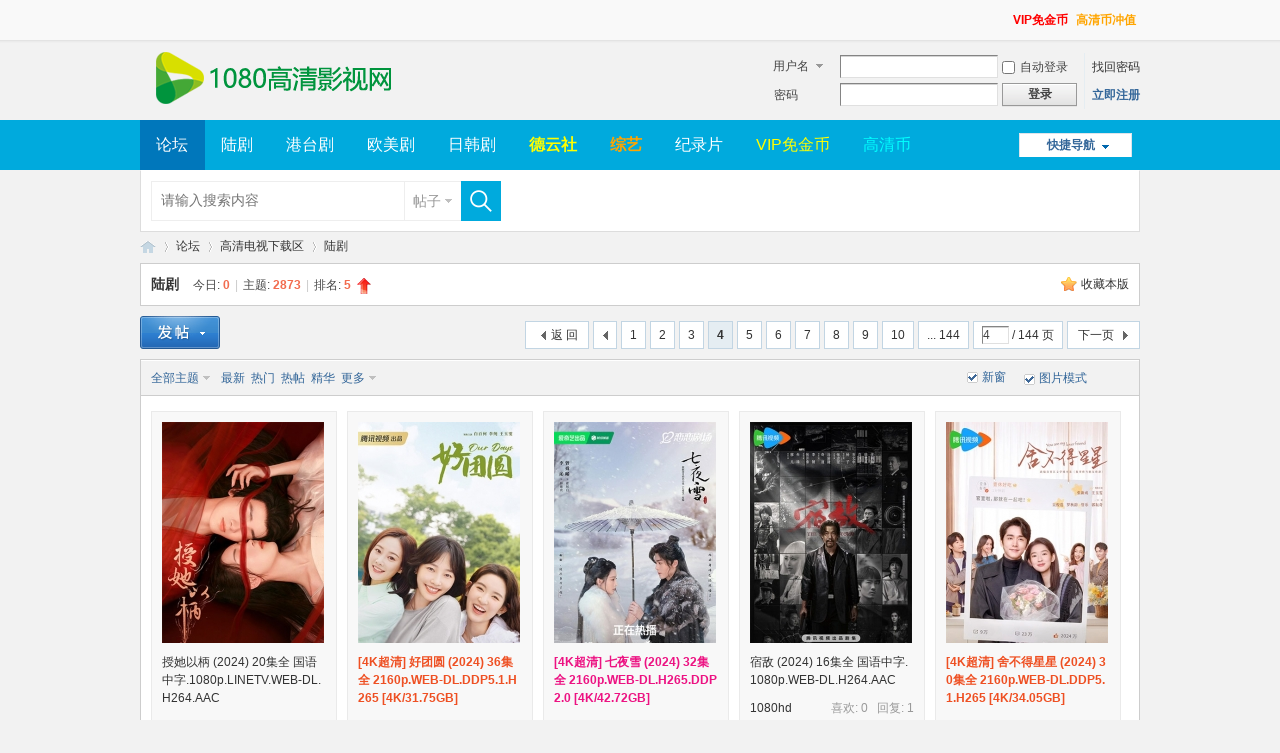

--- FILE ---
content_type: text/html; charset=gbk
request_url: http://1080me.com/forum-49-4.html
body_size: 8306
content:
<!DOCTYPE html PUBLIC "-//W3C//DTD XHTML 1.0 Transitional//EN" "http://www.w3.org/TR/xhtml1/DTD/xhtml1-transitional.dtd">
<html xmlns="http://www.w3.org/1999/xhtml">
<head>
<meta http-equiv="Content-Type" content="text/html; charset=gbk" />
<title>陆剧 - 第4页 -  1080高清电影网 -  Powered by Discuz!</title>

<meta name="keywords" content="陆剧" />
<meta name="description" content="陆剧 ,1080高清电影网" />
<meta name="generator" content="Discuz! X3.4" />
<meta name="author" content="Discuz! Team and Comsenz UI Team" />
<meta name="copyright" content="2001-2021 Tencent Cloud." />
<meta name="MSSmartTagsPreventParsing" content="True" />
<meta http-equiv="MSThemeCompatible" content="Yes" />
<base href="http://1080me.com/" /><link rel="stylesheet" type="text/css" href="data/cache/style_27_common.css?Tky" /><link rel="stylesheet" type="text/css" href="data/cache/style_27_forum_forumdisplay.css?Tky" /><script type="text/javascript">var STYLEID = '27', STATICURL = 'static/', IMGDIR = 'static/image/common', VERHASH = 'Tky', charset = 'gbk', discuz_uid = '0', cookiepre = 'AWYN_2132_', cookiedomain = '', cookiepath = '/', showusercard = '1', attackevasive = '0', disallowfloat = 'newthread|nav', creditnotice = '1|威望|,2|积分|,3|贡献|,4|高清币|', defaultstyle = '', REPORTURL = 'aHR0cDovLzEwODBtZS5jb20vZm9ydW0ucGhwP21vZD1mb3J1bWRpc3BsYXkmZmlkPTQ5JnBhZ2U9NA==', SITEURL = 'http://1080me.com/', JSPATH = 'data/cache/', CSSPATH = 'data/cache/style_', DYNAMICURL = '';</script>
<script src="data/cache/common.js?Tky" type="text/javascript"></script>
<meta name="application-name" content="1080高清电影网" />
<meta name="msapplication-tooltip" content="1080高清电影网" />
<meta name="msapplication-task" content="name=论坛;action-uri=http://1080me.com/forum.php;icon-uri=http://1080me.com/static/image/common/bbs.ico" />
<link rel="archives" title="1080高清电影网" href="http://1080me.com/archiver/" />
<script src="data/cache/forum.js?Tky" type="text/javascript"></script>
</head>

<body id="nv_forum" class="pg_forumdisplay" onkeydown="if(event.keyCode==27) return false;">
<div id="append_parent"></div><div id="ajaxwaitid"></div>
<div id="toptb" class="cl">
<div class="wp">
<div class="z"></div>
<div class="y">
<a id="switchblind" href="javascript:;" onclick="toggleBlind(this)" title="开启辅助访问" class="switchblind">开启辅助访问</a>
<a href="/thread-3470-1-1.html"  style="font-weight: bold;color: red">VIP免金币</a><a href="/thread-3469-1-1.html"  style="font-weight: bold;color: orange">高清币冲值</a></div>
</div>
</div>

<div id="hd">
<div class="wp">
<div class="hdc cl"><h2><a href="./" title="1080高清电影网"><img src="template/wekei_sim_1703_free/images/logo.png" alt="1080高清电影网" border="0" /></a></h2><script src="data/cache/logging.js?Tky" type="text/javascript"></script>
<form method="post" autocomplete="off" id="lsform" action="member.php?mod=logging&amp;action=login&amp;loginsubmit=yes&amp;infloat=yes&amp;lssubmit=yes" onsubmit="return lsSubmit();">
<div class="fastlg cl">
<span id="return_ls" style="display:none"></span>
<div class="y pns">
<table cellspacing="0" cellpadding="0">
<tr>
<td>
<span class="ftid">
<select name="fastloginfield" id="ls_fastloginfield" width="40" tabindex="900">
<option value="username">用户名</option>
<option value="email">Email</option>
</select>
</span>
<script type="text/javascript">simulateSelect('ls_fastloginfield')</script>
</td>
<td><input type="text" name="username" id="ls_username" autocomplete="off" class="px vm" tabindex="901" /></td>
<td class="fastlg_l"><label for="ls_cookietime"><input type="checkbox" name="cookietime" id="ls_cookietime" class="pc" value="2592000" tabindex="903" />自动登录</label></td>
<td>&nbsp;<a href="javascript:;" onclick="showWindow('login', 'member.php?mod=logging&action=login&viewlostpw=1')">找回密码</a></td>
</tr>
<tr>
<td><label for="ls_password" class="z psw_w">密码</label></td>
<td><input type="password" name="password" id="ls_password" class="px vm" autocomplete="off" tabindex="902" /></td>
<td class="fastlg_l"><button type="submit" class="pn vm" tabindex="904" style="width: 75px;"><em>登录</em></button></td>
<td>&nbsp;<a href="member.php?mod=register" class="xi2 xw1">立即注册</a></td>
</tr>
</table>
<input type="hidden" name="formhash" value="72271f26" />
<input type="hidden" name="quickforward" value="yes" />
<input type="hidden" name="handlekey" value="ls" />
</div>
</div>
</form>

</div>
</div>

<div id="nv">
<ul>
<a href="javascript:;" id="qmenu" onmouseover="delayShow(this, function () {showMenu({'ctrlid':'qmenu','pos':'34!','ctrlclass':'a','duration':2});showForummenu(49);})">快捷导航</a><li class="a" id="mn_forum" ><a href="forum.php" hidefocus="true" title="BBS"  >论坛<span>BBS</span></a></li><li id="mn_N7569" ><a href="/forum-49-1.html" hidefocus="true"  >陆剧</a></li><li id="mn_N8ded" ><a href="/forum-47-1.html" hidefocus="true"  >港台剧</a></li><li id="mn_Nd013" ><a href="/forum-44-1.html" hidefocus="true"  >欧美剧</a></li><li id="mn_Ne4de" ><a href="/forum-46-1.html" hidefocus="true"  >日韩剧</a></li><li id="mn_N83eb" ><a href="/forum-58-1.html" hidefocus="true"   style="font-weight: bold;color: yellow">德云社</a></li><li id="mn_N11a9" ><a href="/forum-51-1.html" hidefocus="true"   style="font-weight: bold;color: orange">综艺</a></li><li id="mn_Ncdf3" ><a href="/forum-41-1.html" hidefocus="true"  >纪录片</a></li><li id="mn_N508a" ><a href="/thread-3470-1-1.html" hidefocus="true"   style="color: yellow">VIP免金币</a></li><li id="mn_N43c5" ><a href="/thread-3469-1-1.html" hidefocus="true"   style="color: cyan">高清币</a></li></ul>
</div>
<div id="mu" class="wp cl">
</div>

       			<div class="wp">

<div class="vk_search_bottom">



<div id="scbar_logo_r" class="cl">

<form id="scbar_form" method="post" autocomplete="off" onsubmit="searchFocus($('scbar_txt'))" action="search.php?searchsubmit=yes" target="_blank">

<input type="hidden" name="mod" id="scbar_mod" value="search" />

<input type="hidden" name="formhash" value="72271f26" />

<input type="hidden" name="srchtype" value="title" />

<input type="hidden" name="srhfid" value="49" />

<input type="hidden" name="srhlocality" value="forum::forumdisplay" />


    <table cellspacing="0" cellpadding="0">

      <tr>

        <td class="scbar_txt_td">

   	    <div id="search_input_show" onClick="showMenu({'ctrlid':'search_input_show','ctrlclass':'as','evt':'click','fade':1})">

        <input type="text" name="srchtxt" id="scbar_txt" value="请输入搜索内容" autocomplete="off" x-webkit-speech speech />

        </div>

        </td>

        <td class="scbar_type_td"><a href="javascript:;" id="scbar_type" class="showmenu xg1 xs2" onclick="showMenu(this.id)" hidefocus="true">搜索</a></td>

        <td class="scbar_btn_td"><button type="submit" name="searchsubmit" id="scbar_btn" class="pn pnc" value="true"><strong class="xi2 xs2"> </strong></button></td>





        <td >

        </td>



      </tr>

    </table>

</form>

</div>



<div class="scbar_hot_td">

<div id="scbar_hot">


</div>

</div>

<ul id="scbar_type_menu" class="p_pop" style="display: none;"><li><a href="javascript:;" rel="curforum" fid="49" >本版</a></li><li><a href="javascript:;" rel="forum" class="curtype">帖子</a></li><li><a href="javascript:;" rel="user">用户</a></li></ul>

<script type="text/javascript">

initSearchmenu('scbar', '');

</script>

                </div>
</div>



<div id="wp" class="wp"><style id="diy_style" type="text/css"></style>
<!--[diy=diynavtop]--><div id="diynavtop" class="area"></div><!--[/diy]-->
<div id="pt" class="bm cl">
<div class="z">
<a href="./" class="nvhm" title="首页">1080高清电影网</a><em>&raquo;</em><a href="forum.php">论坛</a> <em>&rsaquo;</em> <a href="forum.php?gid=42">高清电视下载区</a><em>&rsaquo;</em> <a href="forum-49-1.html">陆剧</a></div>
</div><div class="wp">
<!--[diy=diy1]--><div id="diy1" class="area"></div><!--[/diy]-->
</div>
<div class="boardnav">
<div id="ct" class="wp cl">

<div class="mn">
<div class="bm bml pbn">
<div class="bm_h cl">
<span class="y">
<a href="home.php?mod=spacecp&amp;ac=favorite&amp;type=forum&amp;id=49&amp;handlekey=favoriteforum&amp;formhash=72271f26" id="a_favorite" class="fa_fav" onclick="showWindow(this.id, this.href, 'get', 0);">收藏本版 <strong class="xi1" id="number_favorite"  style="display:none;">(<span id="number_favorite_num">0</span>)</strong></a>

</span>
<h1 class="xs2">
<a href="forum-49-1.html">陆剧</a>
<span class="xs1 xw0 i">今日: <strong class="xi1">0</strong><span class="pipe">|</span>主题: <strong class="xi1">2873</strong><span class="pipe">|</span>排名: <strong class="xi1" title="上次排名:5">5</strong><b class="ico_increase">&nbsp;</b></span></h1>
</div>
</div>



<div class="drag">
<!--[diy=diy4]--><div id="diy4" class="area"></div><!--[/diy]-->
</div>




<div id="pgt" class="bm bw0 pgs cl">
<span id="fd_page_top"><div class="pg"><a href="forum-49-3.html" class="prev">&nbsp;&nbsp;</a><a href="forum-49-1.html">1</a><a href="forum-49-2.html">2</a><a href="forum-49-3.html">3</a><strong>4</strong><a href="forum-49-5.html">5</a><a href="forum-49-6.html">6</a><a href="forum-49-7.html">7</a><a href="forum-49-8.html">8</a><a href="forum-49-9.html">9</a><a href="forum-49-10.html">10</a><a href="forum-49-144.html" class="last">... 144</a><label><input type="text" name="custompage" class="px" size="2" title="输入页码，按回车快速跳转" value="4" onkeydown="if(event.keyCode==13) {window.location='forum.php?mod=forumdisplay&fid=49&amp;page='+this.value;; doane(event);}" /><span title="共 144 页"> / 144 页</span></label><a href="forum-49-5.html" class="nxt">下一页</a></div></span>
<span class="pgb y"  ><a href="forum.php">返&nbsp;回</a></span>
<a href="javascript:;" id="newspecial" onmouseover="$('newspecial').id = 'newspecialtmp';this.id = 'newspecial';showMenu({'ctrlid':this.id})" onclick="location.href='forum.php?mod=post&action=newthread&fid=49';return false;" title="发新帖"><img src="static/image/common/pn_post.png" alt="发新帖" /></a></div>
<div id="threadlist" class="tl bm bmw">
<div class="th">
<table cellspacing="0" cellpadding="0">
<tr>
<th colspan="2">
<div class="tf">
<span id="atarget" onclick="setatarget(-1)" class="y atarget_1" title="在新窗口中打开帖子">新窗</span>
<a id="filter_special" href="javascript:;" class="showmenu xi2" onclick="showMenu(this.id)">全部主题</a>&nbsp;						
<a href="forum.php?mod=forumdisplay&amp;fid=49&amp;filter=lastpost&amp;orderby=lastpost" class="xi2">最新</a>&nbsp;
<a href="forum.php?mod=forumdisplay&amp;fid=49&amp;filter=heat&amp;orderby=heats" class="xi2">热门</a>&nbsp;
<a href="forum.php?mod=forumdisplay&amp;fid=49&amp;filter=hot" class="xi2">热帖</a>&nbsp;
<a href="forum.php?mod=forumdisplay&amp;fid=49&amp;filter=digest&amp;digest=1" class="xi2">精华</a>&nbsp;
<a id="filter_dateline" href="javascript:;" class="showmenu xi2" onclick="showMenu(this.id)">更多</a>&nbsp;
<span id="clearstickthread" style="display: none;">
<span class="pipe">|</span>
<a href="javascript:;" onclick="clearStickThread()" class="xi2" title="显示置顶">显示置顶</a>
</span>
</div>
</th>
<td class="by" colspan="3">
<a href="forum.php?mod=forumdisplay&amp;fid=49&amp;forumdefstyle=yes" class="chked" title="图片模式浏览帖子">图片模式</a>
</td>
</tr>
</table>
</div>
<div class="bm_c">
<div id="forumnew" style="display:none"></div>
<form method="post" autocomplete="off" name="moderate" id="moderate" action="forum.php?mod=topicadmin&amp;action=moderate&amp;fid=49&amp;infloat=yes&amp;nopost=yes">
<input type="hidden" name="formhash" value="72271f26" />
<input type="hidden" name="listextra" value="page%3D1" />
<table summary="forum_49" cellspacing="0" cellpadding="0" id="threadlisttableid">
<tbody id="separatorline" class="emptb"><tr><td class="icn"></td><th></th><td class="by"></td><td class="num"></td><td class="by"></td></tr></tbody>
</table><!-- end of table "forum_G[fid]" branch 2/3 -->
<ul id="waterfall" class="ml waterfall cl"><li style="width:186px">
<div class="c cl">
<a href="thread-11659-1-1.html"  onclick="atarget(this)" title="授她以柄 (2024) 20集全 国语中字.1080p.LINETV.WEB-DL.H264.AAC" class="z">
<img src="data/attachment/forum/threadcover/c9/40/11659.jpg" alt="授她以柄 (2024) 20集全 国语中字.1080p.LINETV.WEB-DL.H264.AAC" width="162" />
</a>
</div>
<h3 class="xw0">
<a href="thread-11659-1-1.html" onclick="atarget(this)" title="授她以柄 (2024) 20集全 国语中字.1080p.LINETV.WEB-DL.H264.AAC">授她以柄 (2024) 20集全 国语中字.1080p.LINETV.WEB-DL.H264.AAC</a>
</h3>
<div class="auth cl">
<cite class="xg1 y">
喜欢: 0 &nbsp; 回复: <a href="thread-11659-1-1.html" title="1 回复">1</a>
</cite>
<a href="space-uid-1.html">1080hd</a></div>
</li>
<li style="width:186px">
<div class="c cl">
<a href="thread-11652-1-1.html"  onclick="atarget(this)" title="[4K超清] 好团圆 (2024) 36集全 2160p.WEB-DL.DDP5.1.H265 [4K/31.75GB]" class="z">
<img src="data/attachment/forum/threadcover/8c/71/11652.jpg" alt="[4K超清] 好团圆 (2024) 36集全 2160p.WEB-DL.DDP5.1.H265 [4K/31.75GB]" width="162" />
</a>
</div>
<h3 class="xw0">
<a href="thread-11652-1-1.html" style="font-weight: bold;color: #EE5023;" onclick="atarget(this)" title="[4K超清] 好团圆 (2024) 36集全 2160p.WEB-DL.DDP5.1.H265 [4K/31.75GB]">[4K超清] 好团圆 (2024) 36集全 2160p.WEB-DL.DDP5.1.H265 [4K/31.75GB]</a>
</h3>
<div class="auth cl">
<cite class="xg1 y">
喜欢: 0 &nbsp; 回复: <a href="thread-11652-1-1.html" title="1 回复">1</a>
</cite>
<a href="space-uid-1.html">1080hd</a></div>
</li>
<li style="width:186px">
<div class="c cl">
<a href="thread-11651-1-1.html"  onclick="atarget(this)" title="[4K超清] 七夜雪 (2024) 32集全 2160p.WEB-DL.H265.DDP2.0 [4K/42.72GB]" class="z">
<img src="data/attachment/forum/threadcover/9b/34/11651.jpg" alt="[4K超清] 七夜雪 (2024) 32集全 2160p.WEB-DL.H265.DDP2.0 [4K/42.72GB]" width="162" />
</a>
</div>
<h3 class="xw0">
<a href="thread-11651-1-1.html" style="font-weight: bold;color: #EC1282;" onclick="atarget(this)" title="[4K超清] 七夜雪 (2024) 32集全 2160p.WEB-DL.H265.DDP2.0 [4K/42.72GB]">[4K超清] 七夜雪 (2024) 32集全 2160p.WEB-DL.H265.DDP2.0 [4K/42.72GB]</a>
</h3>
<div class="auth cl">
<cite class="xg1 y">
喜欢: 0 &nbsp; 回复: <a href="thread-11651-1-1.html" title="1 回复">1</a>
</cite>
<a href="space-uid-1.html">1080hd</a></div>
</li>
<li style="width:186px">
<div class="c cl">
<a href="thread-11646-1-1.html"  onclick="atarget(this)" title="宿敌 (2024) 16集全 国语中字.1080p.WEB-DL.H264.AAC" class="z">
<img src="data/attachment/forum/threadcover/ac/86/11646.jpg" alt="宿敌 (2024) 16集全 国语中字.1080p.WEB-DL.H264.AAC" width="162" />
</a>
</div>
<h3 class="xw0">
<a href="thread-11646-1-1.html" onclick="atarget(this)" title="宿敌 (2024) 16集全 国语中字.1080p.WEB-DL.H264.AAC">宿敌 (2024) 16集全 国语中字.1080p.WEB-DL.H264.AAC</a>
</h3>
<div class="auth cl">
<cite class="xg1 y">
喜欢: 0 &nbsp; 回复: <a href="thread-11646-1-1.html" title="1 回复">1</a>
</cite>
<a href="space-uid-1.html">1080hd</a></div>
</li>
<li style="width:186px">
<div class="c cl">
<a href="thread-11645-1-1.html"  onclick="atarget(this)" title="[4K超清] 舍不得星星 (2024) 30集全 2160p.WEB-DL.DDP5.1.H265 [4K/34.05GB]" class="z">
<img src="data/attachment/forum/threadcover/cf/d3/11645.jpg" alt="[4K超清] 舍不得星星 (2024) 30集全 2160p.WEB-DL.DDP5.1.H265 [4K/34.05GB]" width="162" />
</a>
</div>
<h3 class="xw0">
<a href="thread-11645-1-1.html" style="font-weight: bold;color: #EE5023;" onclick="atarget(this)" title="[4K超清] 舍不得星星 (2024) 30集全 2160p.WEB-DL.DDP5.1.H265 [4K/34.05GB]">[4K超清] 舍不得星星 (2024) 30集全 2160p.WEB-DL.DDP5.1.H265 [4K/34.05GB]</a>
</h3>
<div class="auth cl">
<cite class="xg1 y">
喜欢: 0 &nbsp; 回复: <a href="thread-11645-1-1.html" title="1 回复">1</a>
</cite>
<a href="space-uid-1.html">1080hd</a></div>
</li>
<li style="width:186px">
<div class="c cl">
<a href="thread-11644-1-1.html"  onclick="atarget(this)" title="[4K超清] 永夜星河 (2024) 32集全 2160p.WEB-DL.H265.DDP2.0 [4K/32.87GB]" class="z">
<img src="data/attachment/forum/threadcover/b5/58/11644.jpg" alt="[4K超清] 永夜星河 (2024) 32集全 2160p.WEB-DL.H265.DDP2.0 [4K/32.87GB]" width="162" />
</a>
</div>
<h3 class="xw0">
<a href="thread-11644-1-1.html" style="font-weight: bold;color: #EC1282;" onclick="atarget(this)" title="[4K超清] 永夜星河 (2024) 32集全 2160p.WEB-DL.H265.DDP2.0 [4K/32.87GB]">[4K超清] 永夜星河 (2024) 32集全 2160p.WEB-DL.H265.DDP2.0 [4K/32.87GB]</a>
</h3>
<div class="auth cl">
<cite class="xg1 y">
喜欢: 0 &nbsp; 回复: <a href="thread-11644-1-1.html" title="1 回复">1</a>
</cite>
<a href="space-uid-1.html">1080hd</a></div>
</li>
<li style="width:186px">
<div class="c cl">
<a href="thread-11631-1-1.html"  onclick="atarget(this)" title="[4K超清] 飞驰人生热爱篇 (2024) 28集全 国语中字 2160p.WEB-DL.H265.AAC [4K/44.07GB]" class="z">
<img src="data/attachment/forum/threadcover/fd/ec/11631.jpg" alt="[4K超清] 飞驰人生热爱篇 (2024) 28集全 国语中字 2160p.WEB-DL.H265.AAC [4K/44.07GB]" width="162" />
</a>
</div>
<h3 class="xw0">
<a href="thread-11631-1-1.html" style="font-weight: bold;color: #EE5023;" onclick="atarget(this)" title="[4K超清] 飞驰人生热爱篇 (2024) 28集全 国语中字 2160p.WEB-DL.H265.AAC [4K/44.07GB]">[4K超清] 飞驰人生热爱篇 (2024) 28集全 国语中字 2160p.WEB-DL.H265.AAC [4K/44.07GB]</a>
</h3>
<div class="auth cl">
<cite class="xg1 y">
喜欢: 0 &nbsp; 回复: <a href="thread-11631-1-1.html" title="1 回复">1</a>
</cite>
<a href="space-uid-1.html">1080hd</a></div>
</li>
<li style="width:186px">
<div class="c cl">
<a href="thread-11630-1-1.html"  onclick="atarget(this)" title="[4K超清] 春花焰 (2024) 32集全 国语中字 2160p.WEB-DL.H265.AAC [4K/51.12GB]" class="z">
<img src="data/attachment/forum/threadcover/1c/98/11630.jpg" alt="[4K超清] 春花焰 (2024) 32集全 国语中字 2160p.WEB-DL.H265.AAC [4K/51.12GB]" width="162" />
</a>
</div>
<h3 class="xw0">
<a href="thread-11630-1-1.html" style="font-weight: bold;color: #EC1282;" onclick="atarget(this)" title="[4K超清] 春花焰 (2024) 32集全 国语中字 2160p.WEB-DL.H265.AAC [4K/51.12GB]">[4K超清] 春花焰 (2024) 32集全 国语中字 2160p.WEB-DL.H265.AAC [4K/51.12GB]</a>
</h3>
<div class="auth cl">
<cite class="xg1 y">
喜欢: 0 &nbsp; 回复: <a href="thread-11630-1-1.html" title="1 回复">1</a>
</cite>
<a href="space-uid-1.html">1080hd</a></div>
</li>
<li style="width:186px">
<div class="c cl">
<a href="thread-11629-1-1.html"  onclick="atarget(this)" title="[4K超清] 前途无量 (2024) 26集全 高码版 国语中字 2160p.EDR.WEB-DL.DDP2.0.H265 [4K/106.99GB]" class="z">
<img src="data/attachment/forum/threadcover/1e/0b/11629.jpg" alt="[4K超清] 前途无量 (2024) 26集全 高码版 国语中字 2160p.EDR.WEB-DL.DDP2.0.H265 [4K/106.99GB]" width="162" />
</a>
</div>
<h3 class="xw0">
<a href="thread-11629-1-1.html" style="font-weight: bold;color: #EE5023;" onclick="atarget(this)" title="[4K超清] 前途无量 (2024) 26集全 高码版 国语中字 2160p.EDR.WEB-DL.DDP2.0.H265 [4K/106.99GB]">[4K超清] 前途无量 (2024) 26集全 高码版 国语中字 2160p.EDR.WEB-DL.DDP2.0.H265 [4K/106.99GB]</a>
</h3>
<div class="auth cl">
<cite class="xg1 y">
喜欢: 0 &nbsp; 回复: <a href="thread-11629-1-1.html" title="1 回复">1</a>
</cite>
<a href="space-uid-1.html">1080hd</a></div>
</li>
<li style="width:186px">
<div class="c cl">
<a href="thread-11624-1-1.html"  onclick="atarget(this)" title="群星闪耀时 (2024) 34集全 国语中字.1080p.WEB-DL.H264.MPEG" class="z">
<img src="data/attachment/forum/threadcover/e1/c1/11624.jpg" alt="群星闪耀时 (2024) 34集全 国语中字.1080p.WEB-DL.H264.MPEG" width="162" />
</a>
</div>
<h3 class="xw0">
<a href="thread-11624-1-1.html" onclick="atarget(this)" title="群星闪耀时 (2024) 34集全 国语中字.1080p.WEB-DL.H264.MPEG">群星闪耀时 (2024) 34集全 国语中字.1080p.WEB-DL.H264.MPEG</a>
</h3>
<div class="auth cl">
<cite class="xg1 y">
喜欢: 0 &nbsp; 回复: <a href="thread-11624-1-1.html" title="1 回复">1</a>
</cite>
<a href="space-uid-1.html">1080hd</a></div>
</li>
<li style="width:186px">
<div class="c cl">
<a href="thread-11623-1-1.html"  onclick="atarget(this)" title="[4K超清] 19层 (2024) 30集全 国语中字 2160p.WEB-DL.H265.AAC [4K/34.24GB]" class="z">
<img src="data/attachment/forum/threadcover/4a/be/11623.jpg" alt="[4K超清] 19层 (2024) 30集全 国语中字 2160p.WEB-DL.H265.AAC [4K/34.24GB]" width="162" />
</a>
</div>
<h3 class="xw0">
<a href="thread-11623-1-1.html" style="font-weight: bold;color: #2897C5;" onclick="atarget(this)" title="[4K超清] 19层 (2024) 30集全 国语中字 2160p.WEB-DL.H265.AAC [4K/34.24GB]">[4K超清] 19层 (2024) 30集全 国语中字 2160p.WEB-DL.H265.AAC [4K/34.24GB]</a>
</h3>
<div class="auth cl">
<cite class="xg1 y">
喜欢: 0 &nbsp; 回复: <a href="thread-11623-1-1.html" title="1 回复">1</a>
</cite>
<a href="space-uid-1.html">1080hd</a></div>
</li>
<li style="width:186px">
<div class="c cl">
<a href="thread-11622-1-1.html"  onclick="atarget(this)" title="[4K超清] 珠帘玉幕 (2024) 40集全 国语中字 2160p.WEB-DL.DDP2.0.H265 [4K/41.82GB]" class="z">
<img src="data/attachment/forum/threadcover/ff/d3/11622.jpg" alt="[4K超清] 珠帘玉幕 (2024) 40集全 国语中字 2160p.WEB-DL.DDP2.0.H265 [4K/41.82GB]" width="162" />
</a>
</div>
<h3 class="xw0">
<a href="thread-11622-1-1.html" style="font-weight: bold;color: #EE5023;" onclick="atarget(this)" title="[4K超清] 珠帘玉幕 (2024) 40集全 国语中字 2160p.WEB-DL.DDP2.0.H265 [4K/41.82GB]">[4K超清] 珠帘玉幕 (2024) 40集全 国语中字 2160p.WEB-DL.DDP2.0.H265 [4K/41.82GB]</a>
</h3>
<div class="auth cl">
<cite class="xg1 y">
喜欢: 0 &nbsp; 回复: <a href="thread-11622-1-1.html" title="1 回复">1</a>
</cite>
<a href="space-uid-1.html">1080hd</a></div>
</li>
<li style="width:186px">
<div class="c cl">
<a href="thread-11617-1-1.html"  onclick="atarget(this)" title="我在八零年代当后妈 (2024) 82集全+合并版 国语中字.1080p.WEB-DL.H265.AAC[百度云/1.08GB]" class="z">
<img src="data/attachment/forum/threadcover/17/ae/11617.jpg" alt="我在八零年代当后妈 (2024) 82集全+合并版 国语中字.1080p.WEB-DL.H265.AAC[百度云/1.08GB]" width="162" />
</a>
</div>
<h3 class="xw0">
<a href="thread-11617-1-1.html" style="font-weight: bold;color: #EC1282;" onclick="atarget(this)" title="我在八零年代当后妈 (2024) 82集全+合并版 国语中字.1080p.WEB-DL.H265.AAC[百度云/1.08GB]">我在八零年代当后妈 (2024) 82集全+合并版 国语中字.1080p.WEB-DL.H265.AAC[百度云/1.08GB]</a>
</h3>
<div class="auth cl">
<cite class="xg1 y">
喜欢: 0 &nbsp; 回复: <a href="thread-11617-1-1.html" title="1 回复">1</a>
</cite>
<a href="space-uid-1.html">1080hd</a></div>
</li>
<li style="width:186px">
<div class="c cl">
<a href="thread-11616-1-1.html"  onclick="atarget(this)" title="[4K超清] 不可告人 (2024) 12集全 国语中字 2160p.WEB-DL.H265.DDP5.1 [4K/20.57GB]" class="z">
<img src="data/attachment/forum/threadcover/1f/10/11616.jpg" alt="[4K超清] 不可告人 (2024) 12集全 国语中字 2160p.WEB-DL.H265.DDP5.1 [4K/20.57GB]" width="162" />
</a>
</div>
<h3 class="xw0">
<a href="thread-11616-1-1.html" style="font-weight: bold;color: #2897C5;" onclick="atarget(this)" title="[4K超清] 不可告人 (2024) 12集全 国语中字 2160p.WEB-DL.H265.DDP5.1 [4K/20.57GB]">[4K超清] 不可告人 (2024) 12集全 国语中字 2160p.WEB-DL.H265.DDP5.1 [4K/20.57GB]</a>
</h3>
<div class="auth cl">
<cite class="xg1 y">
喜欢: 0 &nbsp; 回复: <a href="thread-11616-1-1.html" title="1 回复">1</a>
</cite>
<a href="space-uid-1.html">1080hd</a></div>
</li>
<li style="width:186px">
<div class="c cl">
<a href="thread-11615-1-1.html"  onclick="atarget(this)" title="[4K超清] 藏海花 (2024) 32集全 国语中字 2160p.WEB-DL.HEVC.AAC [4K/34.5GB]" class="z">
<img src="data/attachment/forum/threadcover/19/f5/11615.jpg" alt="[4K超清] 藏海花 (2024) 32集全 国语中字 2160p.WEB-DL.HEVC.AAC [4K/34.5GB]" width="162" />
</a>
</div>
<h3 class="xw0">
<a href="thread-11615-1-1.html" style="font-weight: bold;color: #8F2A90;" onclick="atarget(this)" title="[4K超清] 藏海花 (2024) 32集全 国语中字 2160p.WEB-DL.HEVC.AAC [4K/34.5GB]">[4K超清] 藏海花 (2024) 32集全 国语中字 2160p.WEB-DL.HEVC.AAC [4K/34.5GB]</a>
</h3>
<div class="auth cl">
<cite class="xg1 y">
喜欢: 0 &nbsp; 回复: <a href="thread-11615-1-1.html" title="1 回复">1</a>
</cite>
<a href="space-uid-1.html">1080hd</a></div>
</li>
<li style="width:186px">
<div class="c cl">
<a href="thread-11614-1-1.html"  onclick="atarget(this)" title="[4K超清] 狗剩快跑 (2024) 24集全 国语中字 2160p.WEB-DL.H265.EDR.AAC [4K/127.64GB]" class="z">
<img src="data/attachment/forum/threadcover/c6/34/11614.jpg" alt="[4K超清] 狗剩快跑 (2024) 24集全 国语中字 2160p.WEB-DL.H265.EDR.AAC [4K/127.64GB]" width="162" />
</a>
</div>
<h3 class="xw0">
<a href="thread-11614-1-1.html" style="font-weight: bold;color: #EE1B2E;" onclick="atarget(this)" title="[4K超清] 狗剩快跑 (2024) 24集全 国语中字 2160p.WEB-DL.H265.EDR.AAC [4K/127.64GB]">[4K超清] 狗剩快跑 (2024) 24集全 国语中字 2160p.WEB-DL.H265.EDR.AAC [4K/127.64GB]</a>
</h3>
<div class="auth cl">
<cite class="xg1 y">
喜欢: 0 &nbsp; 回复: <a href="thread-11614-1-1.html" title="1 回复">1</a>
</cite>
<a href="space-uid-1.html">1080hd</a></div>
</li>
<li style="width:186px">
<div class="c cl">
<a href="thread-11612-1-1.html"  onclick="atarget(this)" title="[4K超清] 欢乐家长群 (2024) 40集全 高码版 国语中字 2160p.WEB-DL.H265.AAC [4K/64.23GB]" class="z">
<img src="data/attachment/forum/threadcover/84/0a/11612.jpg" alt="[4K超清] 欢乐家长群 (2024) 40集全 高码版 国语中字 2160p.WEB-DL.H265.AAC [4K/64.23GB]" width="162" />
</a>
</div>
<h3 class="xw0">
<a href="thread-11612-1-1.html" style="font-weight: bold;color: #EE5023;" onclick="atarget(this)" title="[4K超清] 欢乐家长群 (2024) 40集全 高码版 国语中字 2160p.WEB-DL.H265.AAC [4K/64.23GB]">[4K超清] 欢乐家长群 (2024) 40集全 高码版 国语中字 2160p.WEB-DL.H265.AAC [4K/64.23GB]</a>
</h3>
<div class="auth cl">
<cite class="xg1 y">
喜欢: 0 &nbsp; 回复: <a href="thread-11612-1-1.html" title="1 回复">1</a>
</cite>
<a href="space-uid-1.html">1080hd</a></div>
</li>
<li style="width:186px">
<div class="c cl">
<a href="thread-11611-1-1.html"  onclick="atarget(this)" title="[4K超清] 长乐曲 (2024) 40集全 国语中字 2160p.WEB-DL.AAC.H265 [4K/93.63GB]" class="z">
<img src="data/attachment/forum/threadcover/43/3a/11611.jpg" alt="[4K超清] 长乐曲 (2024) 40集全 国语中字 2160p.WEB-DL.AAC.H265 [4K/93.63GB]" width="162" />
</a>
</div>
<h3 class="xw0">
<a href="thread-11611-1-1.html" style="font-weight: bold;color: #EE1B2E;" onclick="atarget(this)" title="[4K超清] 长乐曲 (2024) 40集全 国语中字 2160p.WEB-DL.AAC.H265 [4K/93.63GB]">[4K超清] 长乐曲 (2024) 40集全 国语中字 2160p.WEB-DL.AAC.H265 [4K/93.63GB]</a>
</h3>
<div class="auth cl">
<cite class="xg1 y">
喜欢: 0 &nbsp; 回复: <a href="thread-11611-1-1.html" title="1 回复">1</a>
</cite>
<a href="space-uid-1.html">1080hd</a></div>
</li>
<li style="width:186px">
<div class="c cl">
<a href="thread-11610-1-1.html"  onclick="atarget(this)" title="[4K超清] 少爷和我 (2024) 12集全 国语中字 2160p.WEB-DL.H265.EDR.DDP5.1 [4K/25.53GB]" class="z">
<img src="data/attachment/forum/threadcover/00/0e/11610.jpg" alt="[4K超清] 少爷和我 (2024) 12集全 国语中字 2160p.WEB-DL.H265.EDR.DDP5.1 [4K/25.53GB]" width="162" />
</a>
</div>
<h3 class="xw0">
<a href="thread-11610-1-1.html" style="font-weight: bold;color: #2B65B7;" onclick="atarget(this)" title="[4K超清] 少爷和我 (2024) 12集全 国语中字 2160p.WEB-DL.H265.EDR.DDP5.1 [4K/25.53GB]">[4K超清] 少爷和我 (2024) 12集全 国语中字 2160p.WEB-DL.H265.EDR.DDP5.1 [4K/25.53GB]</a>
</h3>
<div class="auth cl">
<cite class="xg1 y">
喜欢: 0 &nbsp; 回复: <a href="thread-11610-1-1.html" title="1 回复">1</a>
</cite>
<a href="space-uid-1.html">1080hd</a></div>
</li>
<li style="width:186px">
<div class="c cl">
<a href="thread-11606-1-1.html"  onclick="atarget(this)" title="[4K超清] 锦绣安宁 (2024) 40集全 高码版 国语中字 WEB-DL.2160p.10Bit.HEVC.AC3 [4K/47.42GB]" class="z">
<img src="data/attachment/forum/threadcover/0c/38/11606.jpg" alt="[4K超清] 锦绣安宁 (2024) 40集全 高码版 国语中字 WEB-DL.2160p.10Bit.HEVC.AC3 [4K/47.42GB]" width="162" />
</a>
</div>
<h3 class="xw0">
<a href="thread-11606-1-1.html" style="font-weight: bold;color: #EE5023;" onclick="atarget(this)" title="[4K超清] 锦绣安宁 (2024) 40集全 高码版 国语中字 WEB-DL.2160p.10Bit.HEVC.AC3 [4K/47.42GB]">[4K超清] 锦绣安宁 (2024) 40集全 高码版 国语中字 WEB-DL.2160p.10Bit.HEVC.AC3 [4K/47.42GB]</a>
</h3>
<div class="auth cl">
<cite class="xg1 y">
喜欢: 0 &nbsp; 回复: <a href="thread-11606-1-1.html" title="1 回复">1</a>
</cite>
<a href="space-uid-1.html">1080hd</a></div>
</li>
</ul>
<div id="tmppic" style="display: none;"></div>
<script src="data/cache/redef.js?Tky" type="text/javascript"></script>
<script type="text/javascript" reload="1">
var wf = {};

_attachEvent(window, "load", function () {
if($("waterfall")) {
wf = waterfall();
}

var page = 4 + 1,
maxpage = Math.min(4 + 10,144 + 1),
stopload = 0,
scrolltimer = null,
tmpelems = [],
tmpimgs = [],
markloaded = [],
imgsloaded = 0,
loadready = 0,
showready = 1,
nxtpgurl = 'forum.php?mod=forumdisplay&fid=49&filter=&orderby=dateline&page=',
wfloading = "<img src=\"static/image/common/loading.gif\" alt=\"\" width=\"16\" height=\"16\" class=\"vm\" /> 加载中...",
pgbtn = $("pgbtn").getElementsByTagName("a")[0];

function loadmore() {
var url = nxtpgurl + page + '&t=' + parseInt((+new Date()/1000)/(Math.random()*1000));
var x = new Ajax("HTML");
x.get(url, function (s) {
s = s.replace(/\n|\r/g, "");
if(s.indexOf("id=\"pgbtn\"") == -1) {
$("pgbtn").style.display = "none";
stopload++;
window.onscroll = null;
}

var pageinfo = s.match(/\<span id="fd_page_bottom"\>(.+?)\<\/span\>/);
$('fd_page_bottom').innerHTML = pageinfo[1];
var pageinfo = s.match(/\<span id="fd_page_top"\>(.+?)\<\/span\>/);
$('fd_page_top').innerHTML = pageinfo[1];
s = s.substring(s.indexOf("<ul id=\"waterfall\""), s.indexOf("<div id=\"tmppic\""));
s = s.replace("id=\"waterfall\"", "");
$("tmppic").innerHTML = s;
loadready = 1;
});
}

window.onscroll = function () {
if(scrolltimer == null) {
scrolltimer = setTimeout(function () {
try {
if(page < maxpage && stopload < 2 && showready && ((document.documentElement.scrollTop || document.body.scrollTop) + document.documentElement.clientHeight + 500) >= document.documentElement.scrollHeight) {
pgbtn.innerHTML = wfloading;
loadready = 0;
showready = 0;
loadmore();
tmpelems = $("tmppic").getElementsByTagName("li");
var waitingtimer = setInterval(function () {
stopload >= 2 && clearInterval(waitingtimer);
if(loadready && stopload < 2) {
if(!tmpelems.length) {
page++;
pgbtn.href = nxtpgurl + Math.min(page, 144);
pgbtn.innerHTML = "下一页 &raquo;";
showready = 1;
clearInterval(waitingtimer);
}
for(var i = 0, j = tmpelems.length; i < j; i++) {
if(tmpelems[i]) {
tmpimgs = tmpelems[i].getElementsByTagName("img");
imgsloaded = 0;
for(var m = 0, n = tmpimgs.length; m < n; m++) {
tmpimgs[m].onerror = function () {
this.style.display = "none";
};
markloaded[m] = tmpimgs[m].complete ? 1 : 0;
imgsloaded += markloaded[m];
}
if(imgsloaded == tmpimgs.length) {
$("waterfall").appendChild(tmpelems[i]);
wf = waterfall({
"index": wf.index,
"totalwidth": wf.totalwidth,
"totalheight": wf.totalheight,
"columnsheight": wf.columnsheight
});
}
}
}
}
}, 40);
}
} catch(e) {}
scrolltimer = null;
}, 320);
}
};

});

</script>
</form>
</div>
</div>

<!--
<div id="pgbtn" class="pgbtn"><a href="forum.php?mod=forumdisplay&amp;fid=49&amp;filter=&amp;orderby=dateline&amp;&amp;page=5" hidefocus="true">下一页 &raquo;</a></div>-->
<div class="bm bw0 pgs cl">
<span id="fd_page_bottom"><div class="pg"><a href="forum-49-3.html" class="prev">&nbsp;&nbsp;</a><a href="forum-49-1.html">1</a><a href="forum-49-2.html">2</a><a href="forum-49-3.html">3</a><strong>4</strong><a href="forum-49-5.html">5</a><a href="forum-49-6.html">6</a><a href="forum-49-7.html">7</a><a href="forum-49-8.html">8</a><a href="forum-49-9.html">9</a><a href="forum-49-10.html">10</a><a href="forum-49-144.html" class="last">... 144</a><label><input type="text" name="custompage" class="px" size="2" title="输入页码，按回车快速跳转" value="4" onkeydown="if(event.keyCode==13) {window.location='forum.php?mod=forumdisplay&fid=49&amp;page='+this.value;; doane(event);}" /><span title="共 144 页"> / 144 页</span></label><a href="forum-49-5.html" class="nxt">下一页</a></div></span>
<span  class="pgb y"><a href="forum.php">返&nbsp;回</a></span>
<a href="javascript:;" id="newspecialtmp" onmouseover="$('newspecial').id = 'newspecialtmp';this.id = 'newspecial';showMenu({'ctrlid':this.id})" onclick="location.href='forum.php?mod=post&action=newthread&fid=49';return false;" title="发新帖"><img src="static/image/common/pn_post.png" alt="发新帖" /></a></div>
<!--[diy=diyfastposttop]--><div id="diyfastposttop" class="area"></div><!--[/diy]-->

<!--[diy=diyforumdisplaybottom]--><div id="diyforumdisplaybottom" class="area"></div><!--[/diy]-->
</div>

</div>
</div>
<div class="wp mtn">
<!--[diy=diy3]--><div id="diy3" class="area"></div><!--[/diy]-->
</div>
	</div>
<div id="ft" class="wp cl">
<div id="flk" class="y">
<p>
<a href="archiver/" >Archiver</a><span class="pipe">|</span><a href="forum.php?mobile=yes" >手机版</a><span class="pipe">|</span><a href="forum.php?mod=misc&action=showdarkroom" >小黑屋</a><span class="pipe">|</span><strong><a href="http://www.1080me.com/" target="_blank">1080高清电影网</a></strong>
</p>
<p class="xs0">
GMT+8, 2026-1-28 20:25<span id="debuginfo">
</span>
</p>
</div>
<div id="frt">
<p>Powered by <strong><a href="http://www.discuz.net" target="_blank">Discuz!</a></strong> <em>X3.4</em></p>
      <p class="xs0">&copy; 2001-2017 <a href="http://www.comsenz.com" target="_blank"> Comsenz Inc.</a>  <a href="http://www.wekei.cn" target="_blank" class="vk_copyright">Template By 【未来科技】【 www.wekei.cn 】</a> </p>
</div></div>
<script src="home.php?mod=misc&ac=sendmail&rand=1769603126" type="text/javascript"></script>
<div id="scrolltop">
<span hidefocus="true"><a title="返回顶部" onclick="window.scrollTo('0','0')" class="scrolltopa" ><b>返回顶部</b></a></span>
<span>
<a href="forum.php" hidefocus="true" class="returnboard" title="返回版块"><b>返回版块</b></a>
</span>
</div>
<script type="text/javascript">_attachEvent(window, 'scroll', function () { showTopLink(); });checkBlind();</script>
</body>
</html>
    		  	  		  	  		     	   	       		   		     		       	   	       		   		     		       	   	       		   		     		       	 	   	    		   		     		       	  			     		   		     		       	  				    		   		     		       	   			    		   		     		       	  				    		   		     		       	  	  	     		   		     		       	  		 	     		   		     		       	 	   	    		   		     		       	  			      		   		     		       	  	        		   		     		       	  	  	     		 	      	  		  	  		     	